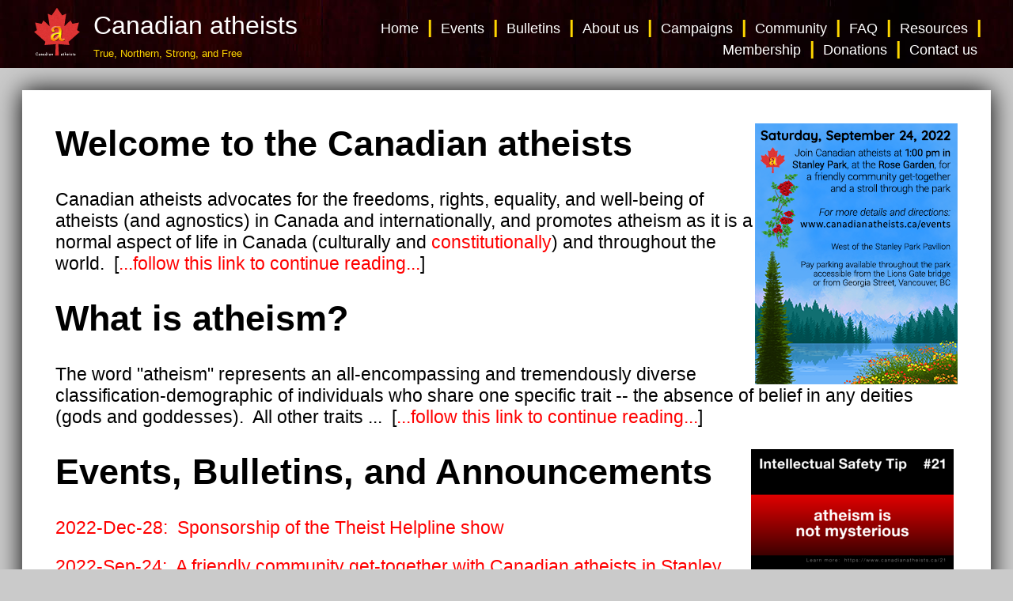

--- FILE ---
content_type: text/html
request_url: https://www.canadianatheists.ca//
body_size: 3334
content:
<!doctype html>
<html>
  <head>
    <title>Canadian &#x1f341; atheists :: Canadian atheists - True, Northern, Strong, and Free</title>
    <link rel=stylesheet href=/main.css type=text/css>
    <meta name=description content="Canadian atheists advocates for the normalization of atheism, and cares about rights, freedoms, and the general well-being of atheists in Canada and internationally.  Their desire is for peaceful advocacy, and they are happy to participate in public discourse as a means of engaging in the free exchange of ideas.">
    <meta name=keywords content="canadian atheists, canadian atheism, canadian atheist, canada, atheists, atheism, atheist, freedom, true northern strong and free, public debate, human rights, international, controversy, anti-theism, antitheism, theism, apatheism, non-belief, belief, beleif, non-religion, religion, infidel, sinner, philosophy, human solidarity, morals, morality, ethics, logic, secular, rational, aliens, illegal aliens, mythology, university, university students, students, school, education, public education, tax churches, tax mosques, tax synagogues, tax exempt, honesty, honour, compassion, empathy, television, radio, youtube, social networking, safe space, community, sexual orientation, abortion, children, women, men, girls, boys, feminism, parents, grandparents, family, cats, dogs, pets, animals, food, culture">
    <meta name=copyright content="Canadian atheists Corporation">
    <meta name=theme-color content=#5f0000>
    <meta name=googlebot content="max-snippet:-1, max-image-preview:large, max-video-preview:-1">
    <meta name=viewport content="width=device-width, initial-scale=1.0">
    <meta property=og:title content="Canadian atheists">
    <meta property=og:description content="Canadian &#x1f341; atheists :: Canadian atheists - True, Northern, Strong, and Free">
    <meta property=og:image content=https://www.canadianatheists.ca/images/ca-banner-larger-background-tw800x418.png>
    <meta property=og:image:width content=524>
    <meta property=og:image:height content=282>
    <meta property=og:determiner content=the>
    <meta property=og:locale content=en_CA>
    <link rel=apple-touch-icon href=https://www.canadianatheists.ca/images/ca-black-158.png>
    <link rel=image_src href=https://www.canadianatheists.ca/images/ca-black-158.png>
    <link rel=apple-touch-icon sizes=152x152 href=/images/ca-black-152.png>
    <link rel=icon type=image/png href=https://www.canadianatheists.ca/images/ca-black.png>
    <link rel=manifest href=/manifest.json>
    <link rel=mask-icon href=/images/ca-black.svg color=red>
    <meta name=twitter:card content=summary_large_image>
    <meta name=twitter:site content=@Canada_atheists>
    <meta name=twitter:title content="Canadian atheists">
    <meta name=twitter:description content="Canadian &#x1f341; atheists :: Canadian atheists - True, Northern, Strong, and Free">
    <meta name=twitter:image content=https://www.canadianatheists.ca/images/ca-banner-larger-background-tw800x418.png>
    <script type="application/ld+json">
    {
      "@context": "https://schema.org",
      "@type": "Organization",
      "url": "https://www.canadianatheists.ca/",
      "logo": "https://www.canadianatheists.ca/images/ca-black.png",
      "image": [
        "https://www.canadianatheists.ca/images/ca-black.png",
        "https://www.canadianatheists.ca/images/ca-black.svg"
      ],
      "name": "Canadian atheists",
      "legalName": "Canadian atheists Corporation",
      "slogan": "True, Northern, Strong, and Free",
      "founder": "Randolf Richardson",
      "location": {
        "@type": "Place",
        "address": {
          "@type": "PostalAddress",
          "streetAddress": "26208 - 8000 No. 3 Road",
          "addressLocality": "Richmond",
          "addressRegion": "BC",
          "addressCountry": "CA",
          "postalCode": "V6Y 2E0"
        }
      },
      "areaServed": "Canada"
    }
    </script>
    <!-- Global site tag (gtag.js) - Google Ads: 853284842 -->
    <script async src=https://www.googletagmanager.com/gtag/js?id=AW-853284842></script>
    <script>
      window.dataLayer = window.dataLayer || [];
      function gtag(){dataLayer.push(arguments);}
      gtag('js', new Date());

      gtag('config', 'AW-853284842');
    </script>
    <!-- Google Tag Manager -->
    <script>(function(w,d,s,l,i){w[l]=w[l]||[];w[l].push({'gtm.start':new Date().getTime(),event:'gtm.js'});var f=d.getElementsByTagName(s)[0],j=d.createElement(s),dl=l!='dataLayer'?'&l='+l:'';j.async=true;j.src='https://www.googletagmanager.com/gtm.js?id='+i+dl;f.parentNode.insertBefore(j,f);})(window,document,'script','dataLayer','GTM-K2V6BKH');</script>
    <!-- End Google Tag Manager -->
  </head>
  <body bgcolor=white>
    <table border=0 cellpadding=8 cellspacing=0 width=100% height=100%>
      <tr>
        <td colspan=3 background=/images/bg-redwood.jpg bgcolor=black height=64>
          <table border=0 cellpadding=0 cellspacing=0 width=100% height=64>
            <tr>
              <td width=32></td>
              <td width=78 valign=middle><a href=/ class=plain><img alt="Canadian atheists" src=/images/ca-white-64.png width=64 height=64 border=0></a></td>
              <td align=left valign=bottom>
                <font size=+3>Canadian&nbsp;atheists</font><br>
                <font size=-1 color=gold>True, Northern, Strong, and Free</font>
              </td>
              <td align=right>
                <table border=0 cellpadding=0 cellspacing=0 height=64>
                  <tr>
                    <td align=right valign=top><!-- <a href=/login/ class=menu>Login</a> --></td>
                  </tr>
                  <tr>
                    <td align=right valign=bottom class=menu>
                      <a href=/ class=menu>Home</a>
                    | <a href=/events/ class=menu>Events</a>
                    | <a href=/bulletins/ class=menu>Bulletins</a>
                    | <a href=/profile/ class=menu>About&nbsp;us</a>
                    | <a href=/campaigns/ class=menu>Campaigns</a>
                    | <a href=/community/ class=menu>Community</a>
                    | <a href=/faq/ class=menu>FAQ</a>
                    | <a href=/resources/ class=menu>Resources</a>
                    | <a href=/membership/ class=menu>Membership</a>
                    | <a href=/donate/ class=menu>Donations</a>
                    | <a href=/contact/ class=menu>Contact&nbsp;us</a>
                    </td>
                  </tr>
                </table>
              </td>
              <td width=32></td>
            </tr>
          </table>
        </td>
      </tr>
      <tr>
        <td colspan=3 height=12 align=center valign=bottom></td>
      </tr>
      <tr>
        <td width=12></td>
        <td valign=top class=centre><main>
<a href=/events/2022sep24.pl><img alt="[2022-Sep-24 event: A friendly community get-together with Canadian atheists in Stanley Park (Burnaby, BC, Canada)]" src=/events/2022sep24/2022-sep-24-small256x330.png width=256 height=330 border=0 align=right></a>
  <h1>Welcome to the Canadian&nbsp;atheists</h1>
<p>
  Canadian atheists advocates for the freedoms, rights, equality, and well-being of atheists (and agnostics) in Canada and internationally, and promotes atheism as it is a normal aspect of life in Canada (culturally and <a href=/profile/purpose.pl#constitution>constitutionally</a>) and throughout the world.&nbsp; [<a href=/profile/>...follow this link to continue reading...</a>]
<p>
  <h1>What is atheism?</h1>
<p>
  The word "atheism" represents an all-encompassing and tremendously diverse classification-demographic of individuals who share one specific trait -- the absence of belief in any deities (gods and goddesses).&nbsp; All other traits ...&nbsp; [<a href=/profile/atheism.pl>...follow this link to continue reading...</a>]
<p>
<script language=JavaScript type=text/javascript src=https://www.canadianatheists.ca/tip/rand.pl?float=right></script>
  <h1>Events, Bulletins, and Announcements</h1>
<p>
  <a href=/bulletins/2022dec28.pl>2022-Dec-28:&nbsp; Sponsorship of the Theist Helpline show</a>
<p>
  <a href=/events/2022sep24.pl>2022-Sep-24:&nbsp; A friendly community get-together with Canadian atheists in Stanley Park (Vancouver, BC, Canada)</a>
<p>
  <a href=/events/2022aug27.pl>2022-Aug-27:&nbsp; A friendly community get-together with Canadian atheists in Burnaby Central Park (Burnaby, BC, Canada)</a>
<p>
  <a href=/bulletins/2021feb22.pl>2021-Feb-22:&nbsp; Statutory tax exemptions for religious institutions (report)</a>
<p>
  <a href=/bulletins/2020jul20.pl>2020-Jul-20:&nbsp; International Association of Atheists partnership</a>
<p>
  <a href=/bulletins/2020jun18.pl>2020-Jun-18:&nbsp; Alberta's Critical Infrastructure Defence Act (Bill 1)</a>
<p>
  <a href=/bulletins/2020jan23.pl>2020-Jan-23:&nbsp; Worldie All-In-One Social Media Network affiliation</a>
<p>
  <a href=/events/2019dec01.pl>2019-Dec-01:&nbsp; A night of Blasphemy - Hysterical Damnation (atheist comedy; Vancouver, BC, Canada)</a>
<p>
  <a href=/bulletins/2018nov27.pl>Blood Donation Campaign with Canadian Blood Services</a>&nbsp; [<a href=/bulletins/2018nov27.pl>...follow this link to read more...</a>]
<p>
  <a href=/bulletins/2018sep14.pl>Atheist Alliance International affiliation</a> is officially confirmed for Canadian atheists.&nbsp; [<a href=/bulletins/2018sep14.pl>...follow this link to read more...</a>]
<p>
  <h1>Important information</h1>
<p>
  Please take a moment to review some of the <a href=/campaigns/>important campaigns and petitions we're promoting</a> by <a href=/campaigns/>following this link</a>.
<p>
  Everyone is welcome to <a href=/membership/>become a member of the Canadian atheists</a> by <a href=/membership/>following this link</a>.
<p align=center>
  <a href=/membership/canadian-atheists-membership-july-2016.pdf><img alt="Canadian atheists" src=/images/ca-black-256.png width=256 height=256 border=0></a>
</main></td>
        <td width=12></td>
      </tr>
      <tr>
        <td height=98 colspan=3 align=center valign=bottom class=footer><img alt="{a}" src=/images/fleaf.png width=100 height=72 border=0 align=center></td>
      </tr>
      <tr>
        <td colspan=3 height=12 align=center valign=bottom bgcolor=#edebe6 style=color:#7f7f7f;><font size=-1>Copyright 2013-2025 <a href=https://www.canadianatheists.ca/ style=color:#7f7f7f;>Canadian atheists</a>.&nbsp; All rights reserved.&nbsp; All trademarks are the property of their respective owners.</font></td>
      </tr>
    </table>
  </body>
</html>


--- FILE ---
content_type: text/css
request_url: https://www.canadianatheists.ca/main.css
body_size: 101
content:
html {height:100%;}
body {
  margin:0;
  padding:0;
  font-family:"Lucida Grande","Trebuchet MS",Tahoma,Verdana,sans-serif;
  font-size:1.42em;
  background:#cacaca;
  -webkit-background-size:cover;
  -moz-background-size:cover;
  -o-background-size:cover;
  background-size:100%;
  color:white;
  height:100%;
}
a.plain {text-decoration:none;display:block;}
a.plain:hover {text-decoration:none;background-color:transparent;}
a {text-decoration:none;color:red;}
a:visited {text-decoration:dotted;color:red;}
a:hover {text-decoration:underline;}
td.centre {background:white;color:black;padding:12px 42px;box-shadow:0 0 30px 0;}
td.footer {
  padding:0;
  background-image:url(/images/fbar.png);
  background-position:bottom;
  background-repeat:repeat-x;
}
td.menu {color:gold;font-weight:bold;}
a.menu {font-weight:normal;font-size:80%;text-decoration:none;border-bottom:0;padding-left:5px;padding-right:5px;color:white;}
a.menu:hover {text-decoration:none;padding-left:5px;padding-right:5px;background-color:red;color:white;}
li,dt {padding-bottom:15px;}

.selector {
  position:fixed;
  top:0;
  left:0;
  width:100%;
}
.main {
  padding:180px 38px 20px 38px;
  width:100%;
}
.item {
  width:222px;
  border:1px solid #ff0000;
  border-radius:7px;
  background-color:#f7f7f7;
  text-align:center;
  display:block;
  padding:16px 20px;
}
.item:hover {
  background-color:white;
}
.item a:hover {
  text-decoration:none;
}


--- FILE ---
content_type: text/javascript
request_url: https://www.canadianatheists.ca/tip/rand.pl?float=right
body_size: -207
content:
document.write("<table border=0 cellpadding=5 cellspacing=0 style=\"display:inline-block;float:right;\"><tr><td align=center width=256><a href=https://www.canadianatheists.ca/tip/21.pl target=_blank><img alt=\"atheism is not mysterious\" src=https://www.canadianatheists.ca/tip/canadian-atheists-tip21-256x192.png width=256 height=192 border=0></a></td></tr></table>");
